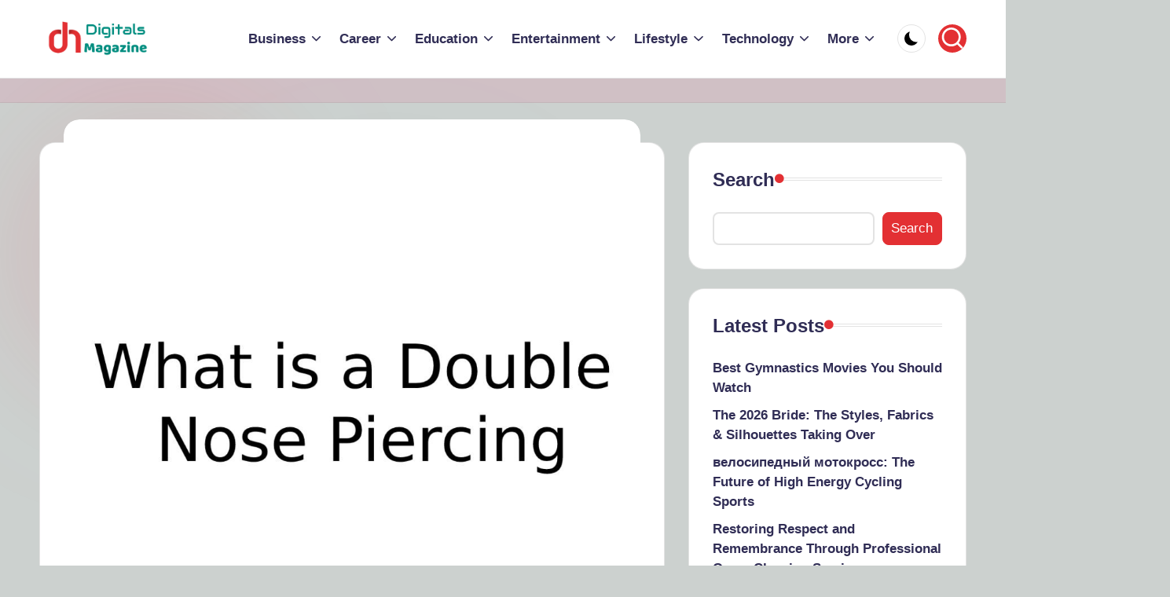

--- FILE ---
content_type: text/html; charset=UTF-8
request_url: https://www.digitalsmagazine.com/double-nose-piercing/
body_size: 25623
content:
<!DOCTYPE html><html lang="en-US" prefix="og: https://ogp.me/ns#"   ><head><script data-no-optimize="1">var litespeed_docref=sessionStorage.getItem("litespeed_docref");litespeed_docref&&(Object.defineProperty(document,"referrer",{get:function(){return litespeed_docref}}),sessionStorage.removeItem("litespeed_docref"));</script> <meta charset="UTF-8"><meta name="google-site-verification" content="U6so_mXSF73U-RgDPOLsZns0nwO3myICdf-Snnnj12A" /><link rel="profile" href="http://gmpg.org/xfn/11"><meta name="viewport" content="width=device-width, initial-scale=1"><title>What is a Double Nose Piercing? Choosing the Right Jewelry Double Nose Piercing</title><meta name="description" content="A double nose piercing is a process of making two piercings on one nostril or two piercings on each nostril."/><meta name="robots" content="follow, index, max-snippet:-1, max-video-preview:-1, max-image-preview:large"/><link rel="canonical" href="https://www.digitalsmagazine.com/double-nose-piercing/" /><meta property="og:locale" content="en_US" /><meta property="og:type" content="article" /><meta property="og:title" content="What is a Double Nose Piercing? Choosing the Right Jewelry Double Nose Piercing" /><meta property="og:description" content="A double nose piercing is a process of making two piercings on one nostril or two piercings on each nostril." /><meta property="og:url" content="https://www.digitalsmagazine.com/double-nose-piercing/" /><meta property="og:site_name" content="Digitals Magazine" /><meta property="article:section" content="Lifestyle" /><meta property="og:image" content="https://www.digitalsmagazine.com/wp-content/uploads/2023/04/New-Project-26.jpg" /><meta property="og:image:secure_url" content="https://www.digitalsmagazine.com/wp-content/uploads/2023/04/New-Project-26.jpg" /><meta property="og:image:width" content="1080" /><meta property="og:image:height" content="1080" /><meta property="og:image:alt" content="What is a Double Nose Piercing" /><meta property="og:image:type" content="image/jpeg" /><meta property="article:published_time" content="2023-04-01T14:49:27+05:30" /><meta name="twitter:card" content="summary_large_image" /><meta name="twitter:title" content="What is a Double Nose Piercing? Choosing the Right Jewelry Double Nose Piercing" /><meta name="twitter:description" content="A double nose piercing is a process of making two piercings on one nostril or two piercings on each nostril." /><meta name="twitter:image" content="https://www.digitalsmagazine.com/wp-content/uploads/2023/04/New-Project-26.jpg" /><meta name="twitter:label1" content="Written by" /><meta name="twitter:data1" content="Dev" /><meta name="twitter:label2" content="Time to read" /><meta name="twitter:data2" content="3 minutes" /><link rel='dns-prefetch' href='//fonts.googleapis.com' /><link rel="alternate" type="application/rss+xml" title="Digitals Magazine &raquo; Feed" href="https://www.digitalsmagazine.com/feed/" /><link rel="alternate" type="application/rss+xml" title="Digitals Magazine &raquo; Comments Feed" href="https://www.digitalsmagazine.com/comments/feed/" /><link rel="alternate" type="application/rss+xml" title="Digitals Magazine &raquo; What is a Double Nose Piercing? Choosing the Right Jewelry Double Nose Piercing Comments Feed" href="https://www.digitalsmagazine.com/double-nose-piercing/feed/" /><link rel="alternate" title="oEmbed (JSON)" type="application/json+oembed" href="https://www.digitalsmagazine.com/wp-json/oembed/1.0/embed?url=https%3A%2F%2Fwww.digitalsmagazine.com%2Fdouble-nose-piercing%2F" /><link rel="alternate" title="oEmbed (XML)" type="text/xml+oembed" href="https://www.digitalsmagazine.com/wp-json/oembed/1.0/embed?url=https%3A%2F%2Fwww.digitalsmagazine.com%2Fdouble-nose-piercing%2F&#038;format=xml" /><link data-optimized="2" rel="stylesheet" href="https://www.digitalsmagazine.com/wp-content/litespeed/css/110820f8f626d553369f7824799646f2.css?ver=ff424" /> <script type="litespeed/javascript" data-src="https://www.digitalsmagazine.com/wp-includes/js/jquery/jquery.min.js" id="jquery-core-js"></script> <link rel="https://api.w.org/" href="https://www.digitalsmagazine.com/wp-json/" /><link rel="alternate" title="JSON" type="application/json" href="https://www.digitalsmagazine.com/wp-json/wp/v2/posts/3309" /><link rel="EditURI" type="application/rsd+xml" title="RSD" href="https://www.digitalsmagazine.com/xmlrpc.php?rsd" /><meta name="generator" content="WordPress 6.9" /><link rel='shortlink' href='https://www.digitalsmagazine.com/?p=3309' /><meta name="theme-color" content="#e33033"><link rel="icon" href="https://www.digitalsmagazine.com/wp-content/uploads/2021/10/cropped-Favicon-Digitals-Magazine-32x32.png" sizes="32x32" /><link rel="icon" href="https://www.digitalsmagazine.com/wp-content/uploads/2021/10/cropped-Favicon-Digitals-Magazine-192x192.png" sizes="192x192" /><link rel="apple-touch-icon" href="https://www.digitalsmagazine.com/wp-content/uploads/2021/10/cropped-Favicon-Digitals-Magazine-180x180.png" /><meta name="msapplication-TileImage" content="https://www.digitalsmagazine.com/wp-content/uploads/2021/10/cropped-Favicon-Digitals-Magazine-270x270.png" /></head><body class="wp-singular post-template-default single single-post postid-3309 single-format-standard custom-background wp-custom-logo wp-embed-responsive wp-theme-bloghash bloghash-topbar__separators-regular bloghash-layout__fw-contained bloghash-layout__boxed-separated bloghash-layout-shadow bloghash-header-layout-1 bloghash-menu-animation-underline bloghash-header__separators-none bloghash-single-title-in-content bloghash-page-title-align-left comments-open bloghash-has-sidebar bloghash-sticky-sidebar bloghash-sidebar-style-2 bloghash-sidebar-position__right-sidebar entry-media-hover-style-1 bloghash-copyright-layout-1 is-section-heading-init-s1 is-footer-heading-init-s0 bloghash-input-supported bloghash-blog-image-wrap validate-comment-form bloghash-menu-accessibility"><div id="page" class="hfeed site">
<a class="skip-link screen-reader-text" href="#main">Skip to content</a><header id="masthead" class="site-header" role="banner"  ><div id="bloghash-header" ><div id="bloghash-header-inner"><div class="bloghash-container bloghash-header-container"><div class="bloghash-logo bloghash-header-element"  ><div class="logo-inner"><a href="https://www.digitalsmagazine.com/" rel="home" class="" >
<img data-lazyloaded="1" src="[data-uri]" data-src="https://www.digitalsmagazine.com/wp-content/uploads/2021/10/cropped-Logo-Digitals-Magazine.png" alt="Digitals Magazine" width="630" height="220" class="" />
</a><span class="site-title screen-reader-text" >
<a href="https://www.digitalsmagazine.com/" rel="home" >
Digitals Magazine
</a>
</span><p class="site-description screen-reader-text" >
Stay Updated With Us</p></div></div><span class="bloghash-header-element bloghash-mobile-nav">
<button class="bloghash-hamburger hamburger--spin bloghash-hamburger-bloghash-primary-nav" aria-label="Menu" aria-controls="bloghash-primary-nav" type="button">
<span class="hamburger-box">
<span class="hamburger-inner"></span>
</span></button>
</span><nav class="site-navigation main-navigation bloghash-primary-nav bloghash-nav bloghash-header-element" role="navigation"   aria-label="Site Navigation"><ul id="bloghash-primary-nav" class="menu"><li id="menu-item-6245" class="menu-item menu-item-type-taxonomy menu-item-object-category menu-item-has-children menu-item-6245"><a href="https://www.digitalsmagazine.com/category/business/"><span>Business</span><svg class="bloghash-icon" xmlns="http://www.w3.org/2000/svg" width="32" height="32" viewBox="0 0 32 32"><path d="M24.958 10.483a1.29 1.29 0 00-1.868 0l-7.074 7.074-7.074-7.074c-.534-.534-1.335-.534-1.868 0s-.534 1.335 0 1.868l8.008 8.008c.267.267.667.4.934.4s.667-.133.934-.4l8.008-8.008a1.29 1.29 0 000-1.868z" /></svg></a><button type="button" class="bloghash-mobile-toggen"><svg class="bloghash-icon" xmlns="http://www.w3.org/2000/svg" width="32" height="32" viewBox="0 0 32 32"><path d="M24.958 10.483a1.29 1.29 0 00-1.868 0l-7.074 7.074-7.074-7.074c-.534-.534-1.335-.534-1.868 0s-.534 1.335 0 1.868l8.008 8.008c.267.267.667.4.934.4s.667-.133.934-.4l8.008-8.008a1.29 1.29 0 000-1.868z" /></svg></button><ul class="sub-menu"><li id="menu-item-6246" class="menu-item menu-item-type-taxonomy menu-item-object-category menu-item-6246"><a href="https://www.digitalsmagazine.com/category/business/insurance/"><span>Insurance</span></a></li><li id="menu-item-6247" class="menu-item menu-item-type-taxonomy menu-item-object-category menu-item-6247"><a href="https://www.digitalsmagazine.com/category/business/finance/"><span>Finance</span></a></li></ul></li><li id="menu-item-6248" class="menu-item menu-item-type-taxonomy menu-item-object-category menu-item-has-children menu-item-6248"><a href="https://www.digitalsmagazine.com/category/career/"><span>Career</span><svg class="bloghash-icon" xmlns="http://www.w3.org/2000/svg" width="32" height="32" viewBox="0 0 32 32"><path d="M24.958 10.483a1.29 1.29 0 00-1.868 0l-7.074 7.074-7.074-7.074c-.534-.534-1.335-.534-1.868 0s-.534 1.335 0 1.868l8.008 8.008c.267.267.667.4.934.4s.667-.133.934-.4l8.008-8.008a1.29 1.29 0 000-1.868z" /></svg></a><button type="button" class="bloghash-mobile-toggen"><svg class="bloghash-icon" xmlns="http://www.w3.org/2000/svg" width="32" height="32" viewBox="0 0 32 32"><path d="M24.958 10.483a1.29 1.29 0 00-1.868 0l-7.074 7.074-7.074-7.074c-.534-.534-1.335-.534-1.868 0s-.534 1.335 0 1.868l8.008 8.008c.267.267.667.4.934.4s.667-.133.934-.4l8.008-8.008a1.29 1.29 0 000-1.868z" /></svg></button><ul class="sub-menu"><li id="menu-item-6249" class="menu-item menu-item-type-taxonomy menu-item-object-category menu-item-6249"><a href="https://www.digitalsmagazine.com/category/career/freelancer/"><span>Freelancer</span></a></li></ul></li><li id="menu-item-6250" class="menu-item menu-item-type-taxonomy menu-item-object-category menu-item-has-children menu-item-6250"><a href="https://www.digitalsmagazine.com/category/education/"><span>Education</span><svg class="bloghash-icon" xmlns="http://www.w3.org/2000/svg" width="32" height="32" viewBox="0 0 32 32"><path d="M24.958 10.483a1.29 1.29 0 00-1.868 0l-7.074 7.074-7.074-7.074c-.534-.534-1.335-.534-1.868 0s-.534 1.335 0 1.868l8.008 8.008c.267.267.667.4.934.4s.667-.133.934-.4l8.008-8.008a1.29 1.29 0 000-1.868z" /></svg></a><button type="button" class="bloghash-mobile-toggen"><svg class="bloghash-icon" xmlns="http://www.w3.org/2000/svg" width="32" height="32" viewBox="0 0 32 32"><path d="M24.958 10.483a1.29 1.29 0 00-1.868 0l-7.074 7.074-7.074-7.074c-.534-.534-1.335-.534-1.868 0s-.534 1.335 0 1.868l8.008 8.008c.267.267.667.4.934.4s.667-.133.934-.4l8.008-8.008a1.29 1.29 0 000-1.868z" /></svg></button><ul class="sub-menu"><li id="menu-item-6251" class="menu-item menu-item-type-taxonomy menu-item-object-category menu-item-6251"><a href="https://www.digitalsmagazine.com/category/education/colleges/"><span>Colleges</span></a></li><li id="menu-item-6252" class="menu-item menu-item-type-taxonomy menu-item-object-category menu-item-6252"><a href="https://www.digitalsmagazine.com/category/education/institutes/"><span>Institutes</span></a></li><li id="menu-item-6253" class="menu-item menu-item-type-taxonomy menu-item-object-category menu-item-6253"><a href="https://www.digitalsmagazine.com/category/education/school/"><span>School</span></a></li></ul></li><li id="menu-item-6254" class="menu-item menu-item-type-taxonomy menu-item-object-category menu-item-has-children menu-item-6254"><a href="https://www.digitalsmagazine.com/category/entertainment/"><span>Entertainment</span><svg class="bloghash-icon" xmlns="http://www.w3.org/2000/svg" width="32" height="32" viewBox="0 0 32 32"><path d="M24.958 10.483a1.29 1.29 0 00-1.868 0l-7.074 7.074-7.074-7.074c-.534-.534-1.335-.534-1.868 0s-.534 1.335 0 1.868l8.008 8.008c.267.267.667.4.934.4s.667-.133.934-.4l8.008-8.008a1.29 1.29 0 000-1.868z" /></svg></a><button type="button" class="bloghash-mobile-toggen"><svg class="bloghash-icon" xmlns="http://www.w3.org/2000/svg" width="32" height="32" viewBox="0 0 32 32"><path d="M24.958 10.483a1.29 1.29 0 00-1.868 0l-7.074 7.074-7.074-7.074c-.534-.534-1.335-.534-1.868 0s-.534 1.335 0 1.868l8.008 8.008c.267.267.667.4.934.4s.667-.133.934-.4l8.008-8.008a1.29 1.29 0 000-1.868z" /></svg></button><ul class="sub-menu"><li id="menu-item-6255" class="menu-item menu-item-type-taxonomy menu-item-object-category menu-item-6255"><a href="https://www.digitalsmagazine.com/category/entertainment/movies/"><span>Movies</span></a></li><li id="menu-item-6256" class="menu-item menu-item-type-taxonomy menu-item-object-category menu-item-6256"><a href="https://www.digitalsmagazine.com/category/entertainment/events/"><span>Events</span></a></li><li id="menu-item-6257" class="menu-item menu-item-type-taxonomy menu-item-object-category menu-item-6257"><a href="https://www.digitalsmagazine.com/category/entertainment/music/"><span>Music</span></a></li><li id="menu-item-6259" class="menu-item menu-item-type-taxonomy menu-item-object-category menu-item-6259"><a href="https://www.digitalsmagazine.com/category/entertainment/games/"><span>Games</span></a></li></ul></li><li id="menu-item-6258" class="menu-item menu-item-type-taxonomy menu-item-object-category current-post-ancestor current-menu-parent current-post-parent menu-item-has-children menu-item-6258"><a href="https://www.digitalsmagazine.com/category/lifestyle/"><span>Lifestyle</span><svg class="bloghash-icon" xmlns="http://www.w3.org/2000/svg" width="32" height="32" viewBox="0 0 32 32"><path d="M24.958 10.483a1.29 1.29 0 00-1.868 0l-7.074 7.074-7.074-7.074c-.534-.534-1.335-.534-1.868 0s-.534 1.335 0 1.868l8.008 8.008c.267.267.667.4.934.4s.667-.133.934-.4l8.008-8.008a1.29 1.29 0 000-1.868z" /></svg></a><button type="button" class="bloghash-mobile-toggen"><svg class="bloghash-icon" xmlns="http://www.w3.org/2000/svg" width="32" height="32" viewBox="0 0 32 32"><path d="M24.958 10.483a1.29 1.29 0 00-1.868 0l-7.074 7.074-7.074-7.074c-.534-.534-1.335-.534-1.868 0s-.534 1.335 0 1.868l8.008 8.008c.267.267.667.4.934.4s.667-.133.934-.4l8.008-8.008a1.29 1.29 0 000-1.868z" /></svg></button><ul class="sub-menu"><li id="menu-item-6260" class="menu-item menu-item-type-taxonomy menu-item-object-category current-post-ancestor current-menu-parent current-post-parent menu-item-6260"><a href="https://www.digitalsmagazine.com/category/lifestyle/fashion/"><span>Fashion</span></a></li><li id="menu-item-6261" class="menu-item menu-item-type-taxonomy menu-item-object-category menu-item-6261"><a href="https://www.digitalsmagazine.com/category/lifestyle/health/"><span>Health</span></a></li><li id="menu-item-6262" class="menu-item menu-item-type-taxonomy menu-item-object-category menu-item-6262"><a href="https://www.digitalsmagazine.com/category/food/"><span>Food</span></a></li><li id="menu-item-6263" class="menu-item menu-item-type-taxonomy menu-item-object-category menu-item-6263"><a href="https://www.digitalsmagazine.com/category/lifestyle/shopping/"><span>Shopping</span></a></li><li id="menu-item-6268" class="menu-item menu-item-type-taxonomy menu-item-object-category menu-item-6268"><a href="https://www.digitalsmagazine.com/category/lifestyle/travel/"><span>Travel</span></a></li></ul></li><li id="menu-item-6267" class="menu-item menu-item-type-taxonomy menu-item-object-category menu-item-has-children menu-item-6267"><a href="https://www.digitalsmagazine.com/category/technology/"><span>Technology</span><svg class="bloghash-icon" xmlns="http://www.w3.org/2000/svg" width="32" height="32" viewBox="0 0 32 32"><path d="M24.958 10.483a1.29 1.29 0 00-1.868 0l-7.074 7.074-7.074-7.074c-.534-.534-1.335-.534-1.868 0s-.534 1.335 0 1.868l8.008 8.008c.267.267.667.4.934.4s.667-.133.934-.4l8.008-8.008a1.29 1.29 0 000-1.868z" /></svg></a><button type="button" class="bloghash-mobile-toggen"><svg class="bloghash-icon" xmlns="http://www.w3.org/2000/svg" width="32" height="32" viewBox="0 0 32 32"><path d="M24.958 10.483a1.29 1.29 0 00-1.868 0l-7.074 7.074-7.074-7.074c-.534-.534-1.335-.534-1.868 0s-.534 1.335 0 1.868l8.008 8.008c.267.267.667.4.934.4s.667-.133.934-.4l8.008-8.008a1.29 1.29 0 000-1.868z" /></svg></button><ul class="sub-menu"><li id="menu-item-6269" class="menu-item menu-item-type-taxonomy menu-item-object-category menu-item-6269"><a href="https://www.digitalsmagazine.com/category/technology/digital-marketing/"><span>Digital Marketing</span></a></li><li id="menu-item-6270" class="menu-item menu-item-type-taxonomy menu-item-object-category menu-item-6270"><a href="https://www.digitalsmagazine.com/category/technology/social-media/"><span>Social Media</span></a></li><li id="menu-item-6274" class="menu-item menu-item-type-taxonomy menu-item-object-category menu-item-6274"><a href="https://www.digitalsmagazine.com/category/technology/software/"><span>Software</span></a></li></ul></li><li id="menu-item-6390" class="menu-item menu-item-type-custom menu-item-object-custom menu-item-has-children menu-item-6390"><a href="#"><span>More</span><svg class="bloghash-icon" xmlns="http://www.w3.org/2000/svg" width="32" height="32" viewBox="0 0 32 32"><path d="M24.958 10.483a1.29 1.29 0 00-1.868 0l-7.074 7.074-7.074-7.074c-.534-.534-1.335-.534-1.868 0s-.534 1.335 0 1.868l8.008 8.008c.267.267.667.4.934.4s.667-.133.934-.4l8.008-8.008a1.29 1.29 0 000-1.868z" /></svg></a><button type="button" class="bloghash-mobile-toggen"><svg class="bloghash-icon" xmlns="http://www.w3.org/2000/svg" width="32" height="32" viewBox="0 0 32 32"><path d="M24.958 10.483a1.29 1.29 0 00-1.868 0l-7.074 7.074-7.074-7.074c-.534-.534-1.335-.534-1.868 0s-.534 1.335 0 1.868l8.008 8.008c.267.267.667.4.934.4s.667-.133.934-.4l8.008-8.008a1.29 1.29 0 000-1.868z" /></svg></button><ul class="sub-menu"><li id="menu-item-6271" class="menu-item menu-item-type-taxonomy menu-item-object-category menu-item-has-children menu-item-6271"><a href="https://www.digitalsmagazine.com/category/gadgets/"><span>Gadgets</span><svg class="bloghash-icon" xmlns="http://www.w3.org/2000/svg" width="32" height="32" viewBox="0 0 32 32"><path d="M24.958 10.483a1.29 1.29 0 00-1.868 0l-7.074 7.074-7.074-7.074c-.534-.534-1.335-.534-1.868 0s-.534 1.335 0 1.868l8.008 8.008c.267.267.667.4.934.4s.667-.133.934-.4l8.008-8.008a1.29 1.29 0 000-1.868z" /></svg></a><button type="button" class="bloghash-mobile-toggen"><svg class="bloghash-icon" xmlns="http://www.w3.org/2000/svg" width="32" height="32" viewBox="0 0 32 32"><path d="M24.958 10.483a1.29 1.29 0 00-1.868 0l-7.074 7.074-7.074-7.074c-.534-.534-1.335-.534-1.868 0s-.534 1.335 0 1.868l8.008 8.008c.267.267.667.4.934.4s.667-.133.934-.4l8.008-8.008a1.29 1.29 0 000-1.868z" /></svg></button><ul class="sub-menu"><li id="menu-item-6272" class="menu-item menu-item-type-taxonomy menu-item-object-category menu-item-6272"><a href="https://www.digitalsmagazine.com/category/gadgets/latest-technology/"><span>Latest Technology</span></a></li><li id="menu-item-6273" class="menu-item menu-item-type-taxonomy menu-item-object-category menu-item-6273"><a href="https://www.digitalsmagazine.com/category/gadgets/electronics/"><span>Electronics</span></a></li></ul></li><li id="menu-item-6264" class="menu-item menu-item-type-taxonomy menu-item-object-category menu-item-has-children menu-item-6264"><a href="https://www.digitalsmagazine.com/category/real-estate/"><span>Real Estate</span><svg class="bloghash-icon" xmlns="http://www.w3.org/2000/svg" width="32" height="32" viewBox="0 0 32 32"><path d="M24.958 10.483a1.29 1.29 0 00-1.868 0l-7.074 7.074-7.074-7.074c-.534-.534-1.335-.534-1.868 0s-.534 1.335 0 1.868l8.008 8.008c.267.267.667.4.934.4s.667-.133.934-.4l8.008-8.008a1.29 1.29 0 000-1.868z" /></svg></a><button type="button" class="bloghash-mobile-toggen"><svg class="bloghash-icon" xmlns="http://www.w3.org/2000/svg" width="32" height="32" viewBox="0 0 32 32"><path d="M24.958 10.483a1.29 1.29 0 00-1.868 0l-7.074 7.074-7.074-7.074c-.534-.534-1.335-.534-1.868 0s-.534 1.335 0 1.868l8.008 8.008c.267.267.667.4.934.4s.667-.133.934-.4l8.008-8.008a1.29 1.29 0 000-1.868z" /></svg></button><ul class="sub-menu"><li id="menu-item-6266" class="menu-item menu-item-type-taxonomy menu-item-object-category menu-item-6266"><a href="https://www.digitalsmagazine.com/category/real-estate/house-plan/"><span>House Plan</span></a></li><li id="menu-item-6265" class="menu-item menu-item-type-taxonomy menu-item-object-category menu-item-6265"><a href="https://www.digitalsmagazine.com/category/real-estate/home-decor/"><span>Home Decor</span></a></li></ul></li></ul></li></ul></nav><div class="bloghash-header-widgets bloghash-header-element bloghash-widget-location-right"><div class="bloghash-header-widget__darkmode bloghash-header-widget bloghash-hide-mobile-tablet"><div class="bloghash-widget-wrapper"><button type="button" class="bloghash-darkmode rounded-border"><span></span></button></div></div><div class="bloghash-header-widget__search bloghash-header-widget bloghash-hide-mobile-tablet"><div class="bloghash-widget-wrapper"><div aria-haspopup="true">
<a href="#" class="bloghash-search rounded-fill">
<svg class="bloghash-icon" aria-label="Search" xmlns="http://www.w3.org/2000/svg" width="32" height="32" viewBox="0 0 32 32"><path d="M28.962 26.499l-4.938-4.938c1.602-2.002 2.669-4.671 2.669-7.474 0-6.673-5.339-12.012-12.012-12.012S2.669 7.414 2.669 14.087a11.962 11.962 0 0012.012 12.012c2.803 0 5.472-.934 7.474-2.669l4.938 4.938c.267.267.667.4.934.4s.667-.133.934-.4a1.29 1.29 0 000-1.868zM5.339 14.087c0-5.205 4.137-9.342 9.342-9.342s9.342 4.137 9.342 9.342c0 2.536-1.068 4.938-2.669 6.54-1.735 1.735-4.004 2.669-6.54 2.669-5.339.133-9.476-4.004-9.476-9.209z" /></svg>	</a><div class="bloghash-search-simple bloghash-search-container dropdown-item"><form role="search" aria-label="Search for:" method="get" class="bloghash-search-form search-form" action="https://www.digitalsmagazine.com/"><div>
<input type="search" class="bloghash-input-search search-field" aria-label="Enter search keywords" placeholder="Search" value="" name="s" />
<button type="submit" class="bloghash-animate-arrow right-arrow" aria-hidden="true" role="button" tabindex="0">
<svg xmlns="http://www.w3.org/2000/svg" viewBox="0 0 25 18"><path class="arrow-handle" d="M2.511 9.007l7.185-7.221c.407-.409.407-1.071 0-1.48s-1.068-.409-1.476 0L.306 8.259a1.049 1.049 0 000 1.481l7.914 7.952c.407.408 1.068.408 1.476 0s.407-1.07 0-1.479L2.511 9.007z"></path><path class="arrow-bar" fill-rule="evenodd" clip-rule="evenodd" d="M1 8h28.001a1.001 1.001 0 010 2H1a1 1 0 110-2z"></path></svg>
</button>		<button type="button" class="bloghash-search-close" aria-hidden="true" role="button">
<svg aria-hidden="true" xmlns="http://www.w3.org/2000/svg" width="16" height="16" viewBox="0 0 16 16"><path d="M6.852 7.649L.399 1.195 1.445.149l6.454 6.453L14.352.149l1.047 1.046-6.454 6.454 6.454 6.453-1.047 1.047-6.453-6.454-6.454 6.454-1.046-1.047z" fill="currentColor" fill-rule="evenodd"></path></svg>
</button></div></form></div></div></div></div></div></div></div></div><div class="page-header bloghash-has-breadcrumbs"><div class="bloghash-container bloghash-breadcrumbs"></div></div></header><div id="main" class="site-main"><div class="bloghash-container"><div id="primary" class="content-area"><main id="content" class="site-content " role="main"  ><article id="post-3309" class="bloghash-article post-3309 post type-post status-publish format-standard has-post-thumbnail hentry category-lifestyle category-fashion"  ><div class="post-thumb entry-media thumbnail"><img data-lazyloaded="1" src="[data-uri]" width="1024" height="1024" data-src="https://www.digitalsmagazine.com/wp-content/uploads/2023/04/New-Project-26-1024x1024.jpg" class="attachment-large size-large wp-post-image" alt="What is a Double Nose Piercing" /></div><div class="post-category"><span class="cat-links"><span class="screen-reader-text">Posted in</span><span><a href="https://www.digitalsmagazine.com/category/lifestyle/" class="cat-20" rel="category">Lifestyle</a> <a href="https://www.digitalsmagazine.com/category/lifestyle/fashion/" class="cat-21" rel="category">Fashion</a></span></span></div><header class="entry-header"><h1 class="entry-title" >
What is a Double Nose Piercing? Choosing the Right Jewelry Double Nose Piercing</h1></header><div class="entry-meta"><div class="entry-meta-elements">		<span class="post-author">
<span class="posted-by vcard author"    >
<span class="screen-reader-text">Posted by</span><span class="author-avatar">
<img data-lazyloaded="1" src="[data-uri]" alt='' data-src='https://www.digitalsmagazine.com/wp-content/litespeed/avatar/21b1f70c9a1c374a0171222e5fc152f9.jpg?ver=1768630839' data-srcset='https://www.digitalsmagazine.com/wp-content/litespeed/avatar/c8552cd47174fa6213747e8001c5e5ed.jpg?ver=1768630839 2x' class='avatar avatar-30 photo' height='30' width='30' decoding='async'/>					</span>
<span>
<a class="url fn n" title="View all posts by Dev" href="https://www.digitalsmagazine.com/author/shivjot/" rel="author"  >
<span class="author-name"  >Dev</span>
</a>
</span>
</span>
</span>
<span class="posted-on"><time class="entry-date published updated" datetime="2023-04-01T14:49:27+05:30"><svg class="bloghash-icon" aria-hidden="true" xmlns="http://www.w3.org/2000/svg" viewBox="0 0 448 512"><path d="M400 64h-48V12c0-6.6-5.4-12-12-12h-40c-6.6 0-12 5.4-12 12v52H160V12c0-6.6-5.4-12-12-12h-40c-6.6 0-12 5.4-12 12v52H48C21.5 64 0 85.5 0 112v352c0 26.5 21.5 48 48 48h352c26.5 0 48-21.5 48-48V112c0-26.5-21.5-48-48-48zm-6 400H54c-3.3 0-6-2.7-6-6V160h352v298c0 3.3-2.7 6-6 6z" /></svg>April 1, 2023</time></span><span class="comments-link"><a href="https://www.digitalsmagazine.com/double-nose-piercing/#respond" class="comments-link" ><svg class="bloghash-icon" aria-hidden="true" xmlns="http://www.w3.org/2000/svg" width="32" height="32" viewBox="0 0 32 32"><path d="M25.358 2.075H6.673c-2.269 0-4.004 1.735-4.004 4.004v21.354c0 .534.267 1.068.801 1.201.133.133.4.133.534.133.4 0 .667-.133.934-.4l4.938-4.938h15.482c2.269 0 4.004-1.735 4.004-4.004V6.079c0-2.269-1.735-4.004-4.004-4.004zm1.335 17.35c0 .801-.534 1.335-1.335 1.335H9.342c-.4 0-.667.133-.934.4l-3.07 3.07V6.079c0-.801.534-1.335 1.335-1.335h18.685c.801 0 1.335.534 1.335 1.335v13.346z" /></svg>No Comments</a></span></div></div><div class="entry-content bloghash-entry" ><p><span style="font-weight: 400;">Would you consider getting a double nose piercing? The trend of accessorizing your nose with this fashionable accessory has become increasingly popular over the past few years. Here&#8217;s everything you need to know about getting a double nose piercing if you&#8217;re considering it.</span></p><div id="ez-toc-container" class="ez-toc-v2_0_80 counter-hierarchy ez-toc-counter ez-toc-grey ez-toc-container-direction"><div class="ez-toc-title-container"><p class="ez-toc-title" style="cursor:inherit">Table of Contents</p>
<span class="ez-toc-title-toggle"><a href="#" class="ez-toc-pull-right ez-toc-btn ez-toc-btn-xs ez-toc-btn-default ez-toc-toggle" aria-label="Toggle Table of Content"><span class="ez-toc-js-icon-con"><span class=""><span class="eztoc-hide" style="display:none;">Toggle</span><span class="ez-toc-icon-toggle-span"><svg style="fill: #999;color:#999" xmlns="http://www.w3.org/2000/svg" class="list-377408" width="20px" height="20px" viewBox="0 0 24 24" fill="none"><path d="M6 6H4v2h2V6zm14 0H8v2h12V6zM4 11h2v2H4v-2zm16 0H8v2h12v-2zM4 16h2v2H4v-2zm16 0H8v2h12v-2z" fill="currentColor"></path></svg><svg style="fill: #999;color:#999" class="arrow-unsorted-368013" xmlns="http://www.w3.org/2000/svg" width="10px" height="10px" viewBox="0 0 24 24" version="1.2" baseProfile="tiny"><path d="M18.2 9.3l-6.2-6.3-6.2 6.3c-.2.2-.3.4-.3.7s.1.5.3.7c.2.2.4.3.7.3h11c.3 0 .5-.1.7-.3.2-.2.3-.5.3-.7s-.1-.5-.3-.7zM5.8 14.7l6.2 6.3 6.2-6.3c.2-.2.3-.5.3-.7s-.1-.5-.3-.7c-.2-.2-.4-.3-.7-.3h-11c-.3 0-.5.1-.7.3-.2.2-.3.5-.3.7s.1.5.3.7z"/></svg></span></span></span></a></span></div><nav><ul class='ez-toc-list ez-toc-list-level-1 ' ><li class='ez-toc-page-1 ez-toc-heading-level-2'><a class="ez-toc-link ez-toc-heading-1" href="#What_is_a_Double_nose_piercing" >What is a Double nose piercing?</a></li><li class='ez-toc-page-1 ez-toc-heading-level-2'><a class="ez-toc-link ez-toc-heading-2" href="#Things_to_Consider_Before_Getting_a_Double_Nose_Piercing" >Things to Consider Before Getting a Double Nose Piercing</a><ul class='ez-toc-list-level-3' ><li class='ez-toc-heading-level-3'><a class="ez-toc-link ez-toc-heading-3" href="#Healing_Time" >Healing Time:</a></li><li class='ez-toc-page-1 ez-toc-heading-level-3'><a class="ez-toc-link ez-toc-heading-4" href="#Pain" >Pain:</a></li><li class='ez-toc-page-1 ez-toc-heading-level-3'><a class="ez-toc-link ez-toc-heading-5" href="#Professional_Piercer" >Professional Piercer:</a></li><li class='ez-toc-page-1 ez-toc-heading-level-3'><a class="ez-toc-link ez-toc-heading-6" href="#Piercing_Location" >Piercing Location:</a></li></ul></li><li class='ez-toc-page-1 ez-toc-heading-level-2'><a class="ez-toc-link ez-toc-heading-7" href="#Choosing_the_Right_Jewelry_Double_nose_piercing" >Choosing the Right Jewelry Double nose piercing</a><ul class='ez-toc-list-level-3' ><li class='ez-toc-heading-level-3'><a class="ez-toc-link ez-toc-heading-8" href="#Aftercare" >Aftercare:</a><ul class='ez-toc-list-level-4' ><li class='ez-toc-heading-level-4'><a class="ez-toc-link ez-toc-heading-9" href="#Cleaning" >Cleaning:</a></li><li class='ez-toc-page-1 ez-toc-heading-level-4'><a class="ez-toc-link ez-toc-heading-10" href="#Avoid_Touching" >Avoid Touching</a></li><li class='ez-toc-page-1 ez-toc-heading-level-4'><a class="ez-toc-link ez-toc-heading-11" href="#Avoid_Swimming" >Avoid Swimming</a></li></ul></li></ul></li><li class='ez-toc-page-1 ez-toc-heading-level-2'><a class="ez-toc-link ez-toc-heading-12" href="#FAQs" >FAQ`s</a><ul class='ez-toc-list-level-3' ><li class='ez-toc-heading-level-3'><a class="ez-toc-link ez-toc-heading-13" href="#Can_I_wear_different_types_of_jewelry_in_each_piercing" >Can I wear different types of jewelry in each piercing?</a></li><li class='ez-toc-page-1 ez-toc-heading-level-3'><a class="ez-toc-link ez-toc-heading-14" href="#Can_I_wear_different_types_of_jewelry_in_each_piercing-2" >Can I wear different types of jewelry in each piercing?</a></li><li class='ez-toc-page-1 ez-toc-heading-level-3'><a class="ez-toc-link ez-toc-heading-15" href="#Can_I_wear_makeup_on_my_double_nose_piercing_during_the_healing_process" >Can I wear makeup on my double nose piercing during the healing process?</a></li></ul></li><li class='ez-toc-page-1 ez-toc-heading-level-2'><a class="ez-toc-link ez-toc-heading-16" href="#Conclusion" >Conclusion: </a></li></ul></nav></div><h2><span class="ez-toc-section" id="What_is_a_Double_nose_piercing"></span><span style="font-weight: 400;">What is a Double nose piercing?</span><span class="ez-toc-section-end"></span></h2><p><span style="font-weight: 400;">A double nose piercing is a process of making two piercings on one nostril or two piercings on each nostril. This form of piercing has become increasingly popular in recent years as a way to accessorize the face and give it a unique and fashionable appearance. There is a variety of jewelry that can be used to customize double nose piercings and it is an excellent way to express your style.</span></p><figure id="attachment_3311" aria-describedby="caption-attachment-3311" style="width: 356px" class="wp-caption alignnone"><img data-lazyloaded="1" src="[data-uri]" decoding="async" class="size-full wp-image-3311" data-src="https://www.digitalsmagazine.com/wp-content/uploads/2023/04/433766b2e49e35a354f3d679728767b4.jpg" alt="What is a Double Nose Piercing" width="356" height="267" data-srcset="https://www.digitalsmagazine.com/wp-content/uploads/2023/04/433766b2e49e35a354f3d679728767b4.jpg 356w, https://www.digitalsmagazine.com/wp-content/uploads/2023/04/433766b2e49e35a354f3d679728767b4-300x225.jpg 300w, https://www.digitalsmagazine.com/wp-content/uploads/2023/04/433766b2e49e35a354f3d679728767b4-150x113.jpg 150w, https://www.digitalsmagazine.com/wp-content/uploads/2023/04/433766b2e49e35a354f3d679728767b4-265x198.jpg 265w" data-sizes="(max-width: 356px) 100vw, 356px" /><figcaption id="caption-attachment-3311" class="wp-caption-text">Image Source: https://pinterest.com/</figcaption></figure><h2><span class="ez-toc-section" id="Things_to_Consider_Before_Getting_a_Double_Nose_Piercing"></span><span style="font-weight: 400;">Things to Consider Before Getting a Double Nose Piercing</span><span class="ez-toc-section-end"></span></h2><p><span style="font-weight: 400;">The following considerations should be taken into account before getting a double nose piercing:</span></p><h3><span class="ez-toc-section" id="Healing_Time"></span><span style="font-weight: 400;">Healing Time:</span><span class="ez-toc-section-end"></span></h3><p><span style="font-weight: 400;">A double nose piercing has a longer recovery period than a single piercing. The body&#8217;s recovery could take up to six months. To prevent infections, you should take extra care of your piercings during this period.</span></p><h3><span class="ez-toc-section" id="Pain"></span><span style="font-weight: 400;">Pain:</span><span class="ez-toc-section-end"></span></h3><p><span style="font-weight: 400;">The process of piercing the nose twice is more painful than piercing the nose once. There can be a variation in pain level from person to person, but overall, it is more painful than a single piercing.</span></p><h3><span class="ez-toc-section" id="Professional_Piercer"></span><span style="font-weight: 400;">Professional Piercer:</span><span class="ez-toc-section-end"></span></h3><p><span style="font-weight: 400;">It is important that your double nose piercing is performed by a professional piercer. It is important that the piercer has experience performing double nose piercings and that he or she use sterilized instruments.</span></p><h3><span class="ez-toc-section" id="Piercing_Location"></span><span style="font-weight: 400;">Piercing Location:</span><span class="ez-toc-section-end"></span></h3><p><span style="font-weight: 400;">You should take care to determine the location of your double nose piercing. It is important to decide if you wish to have both piercings on one nostril or one piercing on each nostril. You should be aware that the location of your piercing can affect the healing time and the final appearance of the piercing.</span></p><p>Read Also: <a href="https://www.digitalsmagazine.com/what-is-asian-massage-and-benefits-of-asian-massage/">Asian Massage</a></p><h2><span class="ez-toc-section" id="Choosing_the_Right_Jewelry_Double_nose_piercing"></span><span style="font-weight: 400;">Choosing the Right Jewelry Double nose piercing</span><span class="ez-toc-section-end"></span></h2><p><span style="font-weight: 400;">A successful double nose piercing depends on the choice of jewelry. Buying jewelry made of high-quality metals like titanium, gold, or surgical steel is a good idea. Hypoallergenic and easy-to-clean jewelry should be used.</span></p><h3><span class="ez-toc-section" id="Aftercare"></span><span style="font-weight: 400;">Aftercare:</span><span class="ez-toc-section-end"></span></h3><p><span style="font-weight: 400;">The best way to prevent infections and ensure proper healing after you have a double nose piercing is to take good care of it. Following are some suggestions for aftercare:</span></p><ol><li style="font-weight: 400;" aria-level="1"><h4><span class="ez-toc-section" id="Cleaning"></span><span style="font-weight: 400;">Cleaning:</span><span class="ez-toc-section-end"></span></h4></li></ol><p><span style="font-weight: 400;">The piercings should be cleaned twice daily with saline solution or an antiseptic solution. Neither alcohol nor hydrogen peroxide should be used as they may irritate the skin.</span></p><ol><li style="font-weight: 400;" aria-level="1"><h4><span class="ez-toc-section" id="Avoid_Touching"></span><span style="font-weight: 400;">Avoid Touching</span><span class="ez-toc-section-end"></span></h4></li></ol><p><span style="font-weight: 400;">It is best not to touch your piercings with dirty hands as this may introduce bacteria and result in infection.</span></p><ol><li style="font-weight: 400;" aria-level="1"><h4><span class="ez-toc-section" id="Avoid_Swimming"></span><span style="font-weight: 400;">Avoid Swimming</span><span class="ez-toc-section-end"></span></h4></li></ol><p><span style="font-weight: 400;">After receiving a double nose piercing, you should not take a dip in a pool or hot tub for at least six weeks. There is a possibility of infections resulting from the chlorine and bacteria in the water that can irritate the piercings.</span></p><h2><span class="ez-toc-section" id="FAQs"></span><span style="font-weight: 400;">FAQ`s</span><span class="ez-toc-section-end"></span></h2><ol><li style="font-weight: 400;" aria-level="1"><h3><span class="ez-toc-section" id="Can_I_wear_different_types_of_jewelry_in_each_piercing"></span><span style="font-weight: 400;">Can I wear different types of jewelry in each piercing?</span><span class="ez-toc-section-end"></span></h3></li></ol><p><span style="font-weight: 400;">There is no doubt that you can mix and match jewelry in your double nose piercing. Many people choose to wear different styles, sizes, and colors of jewelry in each piercing to create an individual look.</span></p><ol><li style="font-weight: 400;" aria-level="1"><h3><span class="ez-toc-section" id="Can_I_wear_different_types_of_jewelry_in_each_piercing-2"></span><span style="font-weight: 400;">Can I wear different types of jewelry in each piercing?</span><span class="ez-toc-section-end"></span></h3></li></ol><p><span style="font-weight: 400;">Your double nose piercing can certainly be customized with a variety of jewelry. It is common for people to wear piercing jewelry of different styles, sizes, and colors in each piercing to create a unique look.</span></p><ol><li style="font-weight: 400;" aria-level="1"><h3><span class="ez-toc-section" id="Can_I_wear_makeup_on_my_double_nose_piercing_during_the_healing_process"></span><span style="font-weight: 400;">Can I wear makeup on my double nose piercing during the healing process?</span><span class="ez-toc-section-end"></span></h3></li></ol><p><span style="font-weight: 400;">In general, it is not recommended to wear makeup around healing piercings, as it could increase the chance of infection. When wearing makeup, however, ensure that the product you choose does not irritate your skin.</span></p><h2><span class="ez-toc-section" id="Conclusion"></span><span style="font-weight: 400;">Conclusion: </span><span class="ez-toc-section-end"></span></h2><p><span style="font-weight: 400;">There is no doubt that a double nose piercing is a fashionable way to accessorize and add a unique touch to your appearance. While a double nose piercing may require more commitment than a single piercing, it allows for more customization and individual expression. </span></p><p><span style="font-weight: 400;">You must research things such as pain, healing time, and aftercare before getting a double nose piercing. The double nose piercing can be a beautiful addition to your overall appearance when taken care of properly.</span></p><p>Read Also: <a href="https://www.digitalsmagazine.com/how-to-become-a-hair-stylist-the-ultimate-guide/">Hair Stylist</a></p></div><section class="author-box"   ><div class="author-box-avatar">
<img data-lazyloaded="1" src="[data-uri]" alt='' data-src='https://www.digitalsmagazine.com/wp-content/litespeed/avatar/4ae7b13ee0ab9081a9dd73a7ea77eca9.jpg?ver=1768630839' data-srcset='https://www.digitalsmagazine.com/wp-content/litespeed/avatar/bfa10fa5a0ff4d20751f565287613993.jpg?ver=1768630839 2x' class='avatar avatar-75 photo' height='75' width='75' decoding='async'/></div><div class="author-box-meta"><div class="h4 author-box-title">
<a href="https://www.digitalsmagazine.com/author/shivjot/" class="url fn n" rel="author" >
Dev
</a></div><div class="author-box-content" >
I’m Dev, a writer at <a href="https://www.digitalsmagazine.com/">Digitals Magazine</a>. I’ve been working in this industry for over 10 years and write on a wide range of topics, from technology to digital marketing and beyond.</div><div class="more-posts-button">
<a href="https://www.digitalsmagazine.com/author/shivjot/" class="bloghash-btn btn-text-1" role="button"><span>View All Posts</span></i></a></div></div></section><section class="post-nav" role="navigation"><h2 class="screen-reader-text">Post navigation</h2><div class="nav-previous"><h6 class="nav-title">Previous Post</h6><a href="https://www.digitalsmagazine.com/brandy-talore-biography-wik/" rel="prev"><div class="nav-content"><img data-lazyloaded="1" src="[data-uri]" width="75" height="75" data-src="https://www.digitalsmagazine.com/wp-content/uploads/2023/04/New-Project-25-150x150.jpg" class="attachment-75x75 size-75x75 wp-post-image" alt="Brandy Talore"  decoding="async" data-srcset="https://www.digitalsmagazine.com/wp-content/uploads/2023/04/New-Project-25-150x150.jpg 150w, https://www.digitalsmagazine.com/wp-content/uploads/2023/04/New-Project-25-300x300.jpg 300w, https://www.digitalsmagazine.com/wp-content/uploads/2023/04/New-Project-25-1024x1024.jpg 1024w, https://www.digitalsmagazine.com/wp-content/uploads/2023/04/New-Project-25-768x768.jpg 768w, https://www.digitalsmagazine.com/wp-content/uploads/2023/04/New-Project-25-696x696.jpg 696w, https://www.digitalsmagazine.com/wp-content/uploads/2023/04/New-Project-25-1068x1068.jpg 1068w, https://www.digitalsmagazine.com/wp-content/uploads/2023/04/New-Project-25.jpg 1080w" data-sizes="(max-width: 75px) 100vw, 75px" /> <span>Brandy Talore Biography/Wiki, Age, Height, Career</span></div></a></div><div class="nav-next"><h6 class="nav-title">Next Post</h6><a href="https://www.digitalsmagazine.com/h-supertools-keyword-research-tool/" rel="next"><div class="nav-content"><span>What Is H-Supertools Free Keyword Research Tool</span> <img data-lazyloaded="1" src="[data-uri]" width="75" height="75" data-src="https://www.digitalsmagazine.com/wp-content/uploads/2023/04/New-Project-28-150x150.jpg" class="attachment-75x75 size-75x75 wp-post-image" alt="H-Supertools"  decoding="async" data-srcset="https://www.digitalsmagazine.com/wp-content/uploads/2023/04/New-Project-28-150x150.jpg 150w, https://www.digitalsmagazine.com/wp-content/uploads/2023/04/New-Project-28-300x300.jpg 300w, https://www.digitalsmagazine.com/wp-content/uploads/2023/04/New-Project-28-1024x1024.jpg 1024w, https://www.digitalsmagazine.com/wp-content/uploads/2023/04/New-Project-28-768x768.jpg 768w, https://www.digitalsmagazine.com/wp-content/uploads/2023/04/New-Project-28-696x696.jpg 696w, https://www.digitalsmagazine.com/wp-content/uploads/2023/04/New-Project-28-1068x1068.jpg 1068w, https://www.digitalsmagazine.com/wp-content/uploads/2023/04/New-Project-28.jpg 1080w" data-sizes="(max-width: 75px) 100vw, 75px" /></div></a></div></section></article><section id="comments" class="comments-area"><div class="comments-title-wrapper center-text"><h3 class="comments-title">
Comments</h3><p class="no-comments">No comments yet. Why don&rsquo;t you start the discussion?</p></div><ol class="comment-list"></ol><div id="respond" class="comment-respond"><h3 id="reply-title" class="comment-reply-title">Leave a Reply <small><a rel="nofollow" id="cancel-comment-reply-link" href="/double-nose-piercing/#respond" style="display:none;">Cancel reply</a></small></h3><form action="https://www.digitalsmagazine.com/wp-comments-post.php" method="post" id="commentform" class="comment-form"><p class="comment-notes"><span id="email-notes">Your email address will not be published.</span> <span class="required-field-message">Required fields are marked <span class="required">*</span></span></p><p class="comment-textarea"><textarea name="comment" id="comment" cols="44" rows="8" class="textarea-comment" placeholder="Write a comment&hellip;" required="required"></textarea></p><p class="comment-form-author"><label for="author">Name <span class="required">*</span></label> <input id="author" name="author" type="text" value="" size="30" maxlength="245" autocomplete="name" required="required" /></p><p class="comment-form-email"><label for="email">Email <span class="required">*</span></label> <input id="email" name="email" type="text" value="" size="30" maxlength="100" aria-describedby="email-notes" autocomplete="email" required="required" /></p><p class="comment-form-url"><label for="url">Website</label> <input id="url" name="url" type="text" value="" size="30" maxlength="200" autocomplete="url" /></p><p class="comment-form-cookies-consent"><input id="wp-comment-cookies-consent" name="wp-comment-cookies-consent" type="checkbox" value="yes" /> <label for="wp-comment-cookies-consent">Save my name, email, and website in this browser for the next time I comment.</label></p><p class="form-submit"><span class="bloghash-submit-form-button"><input name="submit" type="submit" id="comment-submit" class="bloghash-btn primary-button" value="Post Comment" /></span> <input type='hidden' name='comment_post_ID' value='3309' id='comment_post_ID' />
<input type='hidden' name='comment_parent' id='comment_parent' value='0' /></p></form></div></section></main></div><aside id="secondary" class="widget-area bloghash-sidebar-container"   role="complementary"><div class="bloghash-sidebar-inner"><div id="block-25" class="bloghash-sidebar-widget bloghash-widget bloghash-entry widget widget_block widget_search"><form role="search" method="get" action="https://www.digitalsmagazine.com/" class="wp-block-search__button-outside wp-block-search__text-button wp-block-search"    ><label class="wp-block-search__label" for="wp-block-search__input-1" >Search</label><div class="wp-block-search__inside-wrapper" ><input class="wp-block-search__input" id="wp-block-search__input-1" placeholder="" value="" type="search" name="s" required /><button aria-label="Search" class="wp-block-search__button wp-element-button" type="submit" >Search</button></div></form></div><div id="block-34" class="bloghash-sidebar-widget bloghash-widget bloghash-entry widget widget_block"><div class="wp-block-group"><div class="wp-block-group__inner-container is-layout-constrained wp-block-group-is-layout-constrained"><h2 class="wp-block-heading">Latest Posts</h2><ul class="wp-block-latest-posts__list wp-block-latest-posts"><li><a class="wp-block-latest-posts__post-title" href="https://www.digitalsmagazine.com/gymnastics-movies-you-should-watch/">Best Gymnastics Movies You Should Watch</a></li><li><a class="wp-block-latest-posts__post-title" href="https://www.digitalsmagazine.com/the-2026-bride-the-styles-fabrics-silhouettes-taking-over/">The 2026 Bride: The Styles, Fabrics &#038; Silhouettes Taking Over</a></li><li><a class="wp-block-latest-posts__post-title" href="https://www.digitalsmagazine.com/%d0%b2%d0%b5%d0%bb%d0%be%d1%81%d0%b8%d0%bf%d0%b5%d0%b4%d0%bd%d1%8b%d0%b9-%d0%bc%d0%be%d1%82%d0%be%d0%ba%d1%80%d0%be%d1%81%d1%81/">велосипедный мотокросс: The Future of High Energy Cycling Sports</a></li><li><a class="wp-block-latest-posts__post-title" href="https://www.digitalsmagazine.com/restoring-respect-through-grave-cleaning/">Restoring Respect and Remembrance Through Professional Grave Cleaning Services</a></li><li><a class="wp-block-latest-posts__post-title" href="https://www.digitalsmagazine.com/classroom-30x-game/">Classroom 30x Game: A Fun and Engaging Learning Tool</a></li></ul></div></div></div><div id="block-36" class="bloghash-sidebar-widget bloghash-widget bloghash-entry widget widget_block"><div class="wp-block-group"><div class="wp-block-group__inner-container is-layout-constrained wp-block-group-is-layout-constrained"><h2 class="wp-block-heading">Page</h2><ul class="wp-block-page-list"><li class="wp-block-pages-list__item"><a class="wp-block-pages-list__item__link" href="https://www.digitalsmagazine.com/about-us/">About Us</a></li><li class="wp-block-pages-list__item"><a class="wp-block-pages-list__item__link" href="https://www.digitalsmagazine.com/contacts/">Contact Us</a></li><li class="wp-block-pages-list__item"><a class="wp-block-pages-list__item__link" href="https://www.digitalsmagazine.com/disclaimer/">Disclaimer</a></li><li class="wp-block-pages-list__item"><a class="wp-block-pages-list__item__link" href="https://www.digitalsmagazine.com/privacy-policy/">Privacy Policy</a></li><li class="wp-block-pages-list__item"><a class="wp-block-pages-list__item__link" href="https://www.digitalsmagazine.com/terms-and-conditions/">Terms and Conditions</a></li></ul></div></div></div><div id="custom_html-1" class="widget_text bloghash-sidebar-widget bloghash-widget bloghash-entry widget widget_custom_html"><div class="textwidget custom-html-widget"></div></div></div></aside></div><div class="bloghash-glassmorphism">
<span class="block one"></span>
<span class="block two"></span></div></div><footer id="colophon" class="site-footer" role="contentinfo"  ><div id="bloghash-footer" ><div class="bloghash-container"><div class="bloghash-flex-row" id="bloghash-footer-widgets"><div class="bloghash-footer-column col-xs-12 col-sm-6 stretch-xs col-md-4"><div id="block-50" class="bloghash-footer-widget bloghash-widget bloghash-entry widget widget_block"></div></div><div class="bloghash-footer-column col-xs-12 col-sm-6 stretch-xs col-md-4"><div id="block-42" class="bloghash-footer-widget bloghash-widget bloghash-entry widget widget_block"><div class="wp-block-group"><div class="wp-block-group__inner-container is-layout-constrained wp-block-group-is-layout-constrained"><h2 class="wp-block-heading">Social Media</h2><ul class="wp-block-social-links is-layout-flex wp-block-social-links-is-layout-flex"><li class="wp-social-link wp-social-link-deviantart  wp-block-social-link"><a href="https://www.deviantart.com/digitalsmagazine" class="wp-block-social-link-anchor"><svg width="24" height="24" viewBox="0 0 24 24" version="1.1" xmlns="http://www.w3.org/2000/svg" aria-hidden="true" focusable="false"><path d="M 18.19 5.636 18.19 2 18.188 2 14.553 2 14.19 2.366 12.474 5.636 11.935 6 5.81 6 5.81 10.994 9.177 10.994 9.477 11.357 5.81 18.363 5.81 22 5.811 22 9.447 22 9.81 21.634 11.526 18.364 12.065 18 18.19 18 18.19 13.006 14.823 13.006 14.523 12.641 18.19 5.636z"></path></svg><span class="wp-block-social-link-label screen-reader-text">DeviantArt</span></a></li><li class="wp-social-link wp-social-link-chain  wp-block-social-link"><a href="https://www.diigo.com/profile/digitalsmag" class="wp-block-social-link-anchor"><svg width="24" height="24" viewBox="0 0 24 24" version="1.1" xmlns="http://www.w3.org/2000/svg" aria-hidden="true" focusable="false"><path d="M15.6,7.2H14v1.5h1.6c2,0,3.7,1.7,3.7,3.7s-1.7,3.7-3.7,3.7H14v1.5h1.6c2.8,0,5.2-2.3,5.2-5.2,0-2.9-2.3-5.2-5.2-5.2zM4.7,12.4c0-2,1.7-3.7,3.7-3.7H10V7.2H8.4c-2.9,0-5.2,2.3-5.2,5.2,0,2.9,2.3,5.2,5.2,5.2H10v-1.5H8.4c-2,0-3.7-1.7-3.7-3.7zm4.6.9h5.3v-1.5H9.3v1.5z"></path></svg><span class="wp-block-social-link-label screen-reader-text">Link</span></a></li><li class="wp-social-link wp-social-link-mastodon  wp-block-social-link"><a href="https://mastodon.social/@digitalsmagazine" class="wp-block-social-link-anchor"><svg width="24" height="24" viewBox="0 0 24 24" version="1.1" xmlns="http://www.w3.org/2000/svg" aria-hidden="true" focusable="false"><path d="M23.193 7.879c0-5.206-3.411-6.732-3.411-6.732C18.062.357 15.108.025 12.041 0h-.076c-3.068.025-6.02.357-7.74 1.147 0 0-3.411 1.526-3.411 6.732 0 1.192-.023 2.618.015 4.129.124 5.092.934 10.109 5.641 11.355 2.17.574 4.034.695 5.535.612 2.722-.15 4.25-.972 4.25-.972l-.09-1.975s-1.945.613-4.129.539c-2.165-.074-4.449-.233-4.799-2.891a5.499 5.499 0 0 1-.048-.745s2.125.52 4.817.643c1.646.075 3.19-.097 4.758-.283 3.007-.359 5.625-2.212 5.954-3.905.517-2.665.475-6.507.475-6.507zm-4.024 6.709h-2.497V8.469c0-1.29-.543-1.944-1.628-1.944-1.2 0-1.802.776-1.802 2.312v3.349h-2.483v-3.35c0-1.536-.602-2.312-1.802-2.312-1.085 0-1.628.655-1.628 1.944v6.119H4.832V8.284c0-1.289.328-2.313.987-3.07.68-.758 1.569-1.146 2.674-1.146 1.278 0 2.246.491 2.886 1.474L12 6.585l.622-1.043c.64-.983 1.608-1.474 2.886-1.474 1.104 0 1.994.388 2.674 1.146.658.757.986 1.781.986 3.07v6.304z"/></svg><span class="wp-block-social-link-label screen-reader-text">Mastodon</span></a></li><li class="wp-social-link wp-social-link-facebook  wp-block-social-link"><a href="https://www.facebook.com/digitalsmagazine" class="wp-block-social-link-anchor"><svg width="24" height="24" viewBox="0 0 24 24" version="1.1" xmlns="http://www.w3.org/2000/svg" aria-hidden="true" focusable="false"><path d="M12 2C6.5 2 2 6.5 2 12c0 5 3.7 9.1 8.4 9.9v-7H7.9V12h2.5V9.8c0-2.5 1.5-3.9 3.8-3.9 1.1 0 2.2.2 2.2.2v2.5h-1.3c-1.2 0-1.6.8-1.6 1.6V12h2.8l-.4 2.9h-2.3v7C18.3 21.1 22 17 22 12c0-5.5-4.5-10-10-10z"></path></svg><span class="wp-block-social-link-label screen-reader-text">Facebook</span></a></li><li class="wp-social-link wp-social-link-telegram  wp-block-social-link"><a href="https://t.me/s/seoexpertz" class="wp-block-social-link-anchor"><svg width="24" height="24" viewBox="0 0 128 128" version="1.1" xmlns="http://www.w3.org/2000/svg" aria-hidden="true" focusable="false"><path d="M28.9700376,63.3244248 C47.6273373,55.1957357 60.0684594,49.8368063 66.2934036,47.2476366 C84.0668845,39.855031 87.7600616,38.5708563 90.1672227,38.528 C90.6966555,38.5191258 91.8804274,38.6503351 92.6472251,39.2725385 C93.294694,39.7979149 93.4728387,40.5076237 93.5580865,41.0057381 C93.6433345,41.5038525 93.7494885,42.63857 93.6651041,43.5252052 C92.7019529,53.6451182 88.5344133,78.2034783 86.4142057,89.5379542 C85.5170662,94.3339958 83.750571,95.9420841 82.0403991,96.0994568 C78.3237996,96.4414641 75.5015827,93.6432685 71.9018743,91.2836143 C66.2690414,87.5912212 63.0868492,85.2926952 57.6192095,81.6896017 C51.3004058,77.5256038 55.3966232,75.2369981 58.9976911,71.4967761 C59.9401076,70.5179421 76.3155302,55.6232293 76.6324771,54.2720454 C76.6721165,54.1030573 76.7089039,53.4731496 76.3346867,53.1405352 C75.9604695,52.8079208 75.4081573,52.921662 75.0095933,53.0121213 C74.444641,53.1403447 65.4461175,59.0880351 48.0140228,70.8551922 C45.4598218,72.6091037 43.1463059,73.4636682 41.0734751,73.4188859 C38.7883453,73.3695169 34.3926725,72.1268388 31.1249416,71.0646282 C27.1169366,69.7617838 23.931454,69.0729605 24.208838,66.8603276 C24.3533167,65.7078514 25.9403832,64.5292172 28.9700376,63.3244248 Z" /></svg><span class="wp-block-social-link-label screen-reader-text">Telegram</span></a></li><li class="wp-social-link wp-social-link-medium  wp-block-social-link"><a href="https://medium.com/@digitalsmagazine717" class="wp-block-social-link-anchor"><svg width="24" height="24" viewBox="0 0 24 24" version="1.1" xmlns="http://www.w3.org/2000/svg" aria-hidden="true" focusable="false"><path d="M13.2,12c0,3-2.4,5.4-5.3,5.4S2.6,15,2.6,12s2.4-5.4,5.3-5.4S13.2,9,13.2,12 M19.1,12c0,2.8-1.2,5-2.7,5s-2.7-2.3-2.7-5s1.2-5,2.7-5C17.9,7,19.1,9.2,19.1,12 M21.4,12c0,2.5-0.4,4.5-0.9,4.5c-0.5,0-0.9-2-0.9-4.5s0.4-4.5,0.9-4.5C21,7.5,21.4,9.5,21.4,12"></path></svg><span class="wp-block-social-link-label screen-reader-text">Medium</span></a></li><li class="wp-social-link wp-social-link-tumblr  wp-block-social-link"><a href="https://www.tumblr.com/digitalsmagazine" class="wp-block-social-link-anchor"><svg width="24" height="24" viewBox="0 0 24 24" version="1.1" xmlns="http://www.w3.org/2000/svg" aria-hidden="true" focusable="false"><path d="M17.04 21.28h-3.28c-2.84 0-4.94-1.37-4.94-5.02v-5.67H6.08V7.5c2.93-.73 4.11-3.3 4.3-5.48h3.01v4.93h3.47v3.65H13.4v4.93c0 1.47.73 2.01 1.92 2.01h1.73v3.75z" /></path></svg><span class="wp-block-social-link-label screen-reader-text">Tumblr</span></a></li><li class="wp-social-link wp-social-link-pinterest  wp-block-social-link"><a href="https://www.pinterest.com/digitalsmagazine717/_profile/" class="wp-block-social-link-anchor"><svg width="24" height="24" viewBox="0 0 24 24" version="1.1" xmlns="http://www.w3.org/2000/svg" aria-hidden="true" focusable="false"><path d="M12.289,2C6.617,2,3.606,5.648,3.606,9.622c0,1.846,1.025,4.146,2.666,4.878c0.25,0.111,0.381,0.063,0.439-0.169 c0.044-0.175,0.267-1.029,0.365-1.428c0.032-0.128,0.017-0.237-0.091-0.362C6.445,11.911,6.01,10.75,6.01,9.668 c0-2.777,2.194-5.464,5.933-5.464c3.23,0,5.49,2.108,5.49,5.122c0,3.407-1.794,5.768-4.13,5.768c-1.291,0-2.257-1.021-1.948-2.277 c0.372-1.495,1.089-3.112,1.089-4.191c0-0.967-0.542-1.775-1.663-1.775c-1.319,0-2.379,1.309-2.379,3.059 c0,1.115,0.394,1.869,0.394,1.869s-1.302,5.279-1.54,6.261c-0.405,1.666,0.053,4.368,0.094,4.604 c0.021,0.126,0.167,0.169,0.25,0.063c0.129-0.165,1.699-2.419,2.142-4.051c0.158-0.59,0.817-2.995,0.817-2.995 c0.43,0.784,1.681,1.446,3.013,1.446c3.963,0,6.822-3.494,6.822-7.833C20.394,5.112,16.849,2,12.289,2"></path></svg><span class="wp-block-social-link-label screen-reader-text">Pinterest</span></a></li><li class="wp-social-link wp-social-link-chain  wp-block-social-link"><a href="https://justpaste.it/u/digitalsmagazin" class="wp-block-social-link-anchor"><svg width="24" height="24" viewBox="0 0 24 24" version="1.1" xmlns="http://www.w3.org/2000/svg" aria-hidden="true" focusable="false"><path d="M15.6,7.2H14v1.5h1.6c2,0,3.7,1.7,3.7,3.7s-1.7,3.7-3.7,3.7H14v1.5h1.6c2.8,0,5.2-2.3,5.2-5.2,0-2.9-2.3-5.2-5.2-5.2zM4.7,12.4c0-2,1.7-3.7,3.7-3.7H10V7.2H8.4c-2.9,0-5.2,2.3-5.2,5.2,0,2.9,2.3,5.2,5.2,5.2H10v-1.5H8.4c-2,0-3.7-1.7-3.7-3.7zm4.6.9h5.3v-1.5H9.3v1.5z"></path></svg><span class="wp-block-social-link-label screen-reader-text">Link</span></a></li><li class="wp-social-link wp-social-link-instagram  wp-block-social-link"><a href="https://www.instagram.com/digitals_magazine/" class="wp-block-social-link-anchor"><svg width="24" height="24" viewBox="0 0 24 24" version="1.1" xmlns="http://www.w3.org/2000/svg" aria-hidden="true" focusable="false"><path d="M12,4.622c2.403,0,2.688,0.009,3.637,0.052c0.877,0.04,1.354,0.187,1.671,0.31c0.42,0.163,0.72,0.358,1.035,0.673 c0.315,0.315,0.51,0.615,0.673,1.035c0.123,0.317,0.27,0.794,0.31,1.671c0.043,0.949,0.052,1.234,0.052,3.637 s-0.009,2.688-0.052,3.637c-0.04,0.877-0.187,1.354-0.31,1.671c-0.163,0.42-0.358,0.72-0.673,1.035 c-0.315,0.315-0.615,0.51-1.035,0.673c-0.317,0.123-0.794,0.27-1.671,0.31c-0.949,0.043-1.233,0.052-3.637,0.052 s-2.688-0.009-3.637-0.052c-0.877-0.04-1.354-0.187-1.671-0.31c-0.42-0.163-0.72-0.358-1.035-0.673 c-0.315-0.315-0.51-0.615-0.673-1.035c-0.123-0.317-0.27-0.794-0.31-1.671C4.631,14.688,4.622,14.403,4.622,12 s0.009-2.688,0.052-3.637c0.04-0.877,0.187-1.354,0.31-1.671c0.163-0.42,0.358-0.72,0.673-1.035 c0.315-0.315,0.615-0.51,1.035-0.673c0.317-0.123,0.794-0.27,1.671-0.31C9.312,4.631,9.597,4.622,12,4.622 M12,3 C9.556,3,9.249,3.01,8.289,3.054C7.331,3.098,6.677,3.25,6.105,3.472C5.513,3.702,5.011,4.01,4.511,4.511 c-0.5,0.5-0.808,1.002-1.038,1.594C3.25,6.677,3.098,7.331,3.054,8.289C3.01,9.249,3,9.556,3,12c0,2.444,0.01,2.751,0.054,3.711 c0.044,0.958,0.196,1.612,0.418,2.185c0.23,0.592,0.538,1.094,1.038,1.594c0.5,0.5,1.002,0.808,1.594,1.038 c0.572,0.222,1.227,0.375,2.185,0.418C9.249,20.99,9.556,21,12,21s2.751-0.01,3.711-0.054c0.958-0.044,1.612-0.196,2.185-0.418 c0.592-0.23,1.094-0.538,1.594-1.038c0.5-0.5,0.808-1.002,1.038-1.594c0.222-0.572,0.375-1.227,0.418-2.185 C20.99,14.751,21,14.444,21,12s-0.01-2.751-0.054-3.711c-0.044-0.958-0.196-1.612-0.418-2.185c-0.23-0.592-0.538-1.094-1.038-1.594 c-0.5-0.5-1.002-0.808-1.594-1.038c-0.572-0.222-1.227-0.375-2.185-0.418C14.751,3.01,14.444,3,12,3L12,3z M12,7.378 c-2.552,0-4.622,2.069-4.622,4.622S9.448,16.622,12,16.622s4.622-2.069,4.622-4.622S14.552,7.378,12,7.378z M12,15 c-1.657,0-3-1.343-3-3s1.343-3,3-3s3,1.343,3,3S13.657,15,12,15z M16.804,6.116c-0.596,0-1.08,0.484-1.08,1.08 s0.484,1.08,1.08,1.08c0.596,0,1.08-0.484,1.08-1.08S17.401,6.116,16.804,6.116z"></path></svg><span class="wp-block-social-link-label screen-reader-text">Instagram</span></a></li><li class="wp-social-link wp-social-link-linkedin  wp-block-social-link"><a href="https://www.linkedin.com/in/digitals-magazine/" class="wp-block-social-link-anchor"><svg width="24" height="24" viewBox="0 0 24 24" version="1.1" xmlns="http://www.w3.org/2000/svg" aria-hidden="true" focusable="false"><path d="M19.7,3H4.3C3.582,3,3,3.582,3,4.3v15.4C3,20.418,3.582,21,4.3,21h15.4c0.718,0,1.3-0.582,1.3-1.3V4.3 C21,3.582,20.418,3,19.7,3z M8.339,18.338H5.667v-8.59h2.672V18.338z M7.004,8.574c-0.857,0-1.549-0.694-1.549-1.548 c0-0.855,0.691-1.548,1.549-1.548c0.854,0,1.547,0.694,1.547,1.548C8.551,7.881,7.858,8.574,7.004,8.574z M18.339,18.338h-2.669 v-4.177c0-0.996-0.017-2.278-1.387-2.278c-1.389,0-1.601,1.086-1.601,2.206v4.249h-2.667v-8.59h2.559v1.174h0.037 c0.356-0.675,1.227-1.387,2.526-1.387c2.703,0,3.203,1.779,3.203,4.092V18.338z"></path></svg><span class="wp-block-social-link-label screen-reader-text">LinkedIn</span></a></li><li class="wp-social-link wp-social-link-fivehundredpx  wp-block-social-link"><a href="https://500px.com/p/digitalsmagazine717" class="wp-block-social-link-anchor"><svg width="24" height="24" viewBox="0 0 24 24" version="1.1" xmlns="http://www.w3.org/2000/svg" aria-hidden="true" focusable="false"><path d="M6.94026,15.1412c.00437.01213.108.29862.168.44064a6.55008,6.55008,0,1,0,6.03191-9.09557,6.68654,6.68654,0,0,0-2.58357.51467A8.53914,8.53914,0,0,0,8.21268,8.61344L8.209,8.61725V3.22948l9.0504-.00008c.32934-.0036.32934-.46353.32934-.61466s0-.61091-.33035-.61467L7.47248,2a.43.43,0,0,0-.43131.42692v7.58355c0,.24466.30476.42131.58793.4819.553.11812.68074-.05864.81617-.2457l.018-.02481A10.52673,10.52673,0,0,1,9.32258,9.258a5.35268,5.35268,0,1,1,7.58985,7.54976,5.417,5.417,0,0,1-3.80867,1.56365,5.17483,5.17483,0,0,1-2.69822-.74478l.00342-4.61111a2.79372,2.79372,0,0,1,.71372-1.78792,2.61611,2.61611,0,0,1,1.98282-.89477,2.75683,2.75683,0,0,1,1.95525.79477,2.66867,2.66867,0,0,1,.79656,1.909,2.724,2.724,0,0,1-2.75849,2.748,4.94651,4.94651,0,0,1-.86254-.13719c-.31234-.093-.44519.34058-.48892.48349-.16811.54966.08453.65862.13687.67489a3.75751,3.75751,0,0,0,1.25234.18375,3.94634,3.94634,0,1,0-2.82444-6.742,3.67478,3.67478,0,0,0-1.13028,2.584l-.00041.02323c-.0035.11667-.00579,2.881-.00644,3.78811l-.00407-.00451a6.18521,6.18521,0,0,1-1.0851-1.86092c-.10544-.27856-.34358-.22925-.66857-.12917-.14192.04372-.57386.17677-.47833.489Zm4.65165-1.08338a.51346.51346,0,0,0,.19513.31818l.02276.022a.52945.52945,0,0,0,.3517.18416.24242.24242,0,0,0,.16577-.0611c.05473-.05082.67382-.67812.73287-.738l.69041.68819a.28978.28978,0,0,0,.21437.11032.53239.53239,0,0,0,.35708-.19486c.29792-.30419.14885-.46821.07676-.54751l-.69954-.69975.72952-.73469c.16-.17311.01874-.35708-.12218-.498-.20461-.20461-.402-.25742-.52855-.14083l-.7254.72665-.73354-.73375a.20128.20128,0,0,0-.14179-.05695.54135.54135,0,0,0-.34379.19648c-.22561.22555-.274.38149-.15656.5059l.73374.7315-.72942.73072A.26589.26589,0,0,0,11.59191,14.05782Zm1.59866-9.915A8.86081,8.86081,0,0,0,9.854,4.776a.26169.26169,0,0,0-.16938.22759.92978.92978,0,0,0,.08619.42094c.05682.14524.20779.531.50006.41955a8.40969,8.40969,0,0,1,2.91968-.55484,7.87875,7.87875,0,0,1,3.086.62286,8.61817,8.61817,0,0,1,2.30562,1.49315.2781.2781,0,0,0,.18318.07586c.15529,0,.30425-.15253.43167-.29551.21268-.23861.35873-.4369.1492-.63538a8.50425,8.50425,0,0,0-2.62312-1.694A9.0177,9.0177,0,0,0,13.19058,4.14283ZM19.50945,18.6236h0a.93171.93171,0,0,0-.36642-.25406.26589.26589,0,0,0-.27613.06613l-.06943.06929A7.90606,7.90606,0,0,1,7.60639,18.505a7.57284,7.57284,0,0,1-1.696-2.51537,8.58715,8.58715,0,0,1-.5147-1.77754l-.00871-.04864c-.04939-.25873-.28755-.27684-.62981-.22448-.14234.02178-.5755.088-.53426.39969l.001.00712a9.08807,9.08807,0,0,0,15.406,4.99094c.00193-.00192.04753-.04718.0725-.07436C19.79425,19.16234,19.87422,18.98728,19.50945,18.6236Z"></path></svg><span class="wp-block-social-link-label screen-reader-text">500px</span></a></li><li class="wp-social-link wp-social-link-bluesky  wp-block-social-link"><a href="https://bsky.app/profile/digitalsmagazine.bsky.social" class="wp-block-social-link-anchor"><svg width="24" height="24" viewBox="0 0 24 24" version="1.1" xmlns="http://www.w3.org/2000/svg" aria-hidden="true" focusable="false"><path d="M6.3,4.2c2.3,1.7,4.8,5.3,5.7,7.2.9-1.9,3.4-5.4,5.7-7.2,1.7-1.3,4.3-2.2,4.3.9s-.4,5.2-.6,5.9c-.7,2.6-3.3,3.2-5.6,2.8,4,.7,5.1,3,2.9,5.3-5,5.2-6.7-2.8-6.7-2.8,0,0-1.7,8-6.7,2.8-2.2-2.3-1.2-4.6,2.9-5.3-2.3.4-4.9-.3-5.6-2.8-.2-.7-.6-5.3-.6-5.9,0-3.1,2.7-2.1,4.3-.9h0Z"></path></svg><span class="wp-block-social-link-label screen-reader-text">Bluesky</span></a></li><li class="wp-social-link wp-social-link-chain  wp-block-social-link"><a href="https://digitalsmagazine.mystrikingly.com/" class="wp-block-social-link-anchor"><svg width="24" height="24" viewBox="0 0 24 24" version="1.1" xmlns="http://www.w3.org/2000/svg" aria-hidden="true" focusable="false"><path d="M15.6,7.2H14v1.5h1.6c2,0,3.7,1.7,3.7,3.7s-1.7,3.7-3.7,3.7H14v1.5h1.6c2.8,0,5.2-2.3,5.2-5.2,0-2.9-2.3-5.2-5.2-5.2zM4.7,12.4c0-2,1.7-3.7,3.7-3.7H10V7.2H8.4c-2.9,0-5.2,2.3-5.2,5.2,0,2.9,2.3,5.2,5.2,5.2H10v-1.5H8.4c-2,0-3.7-1.7-3.7-3.7zm4.6.9h5.3v-1.5H9.3v1.5z"></path></svg><span class="wp-block-social-link-label screen-reader-text">Link</span></a></li><li class="wp-social-link wp-social-link-chain  wp-block-social-link"><a href="https://sites.google.com/view/digitals-magazine/" class="wp-block-social-link-anchor"><svg width="24" height="24" viewBox="0 0 24 24" version="1.1" xmlns="http://www.w3.org/2000/svg" aria-hidden="true" focusable="false"><path d="M15.6,7.2H14v1.5h1.6c2,0,3.7,1.7,3.7,3.7s-1.7,3.7-3.7,3.7H14v1.5h1.6c2.8,0,5.2-2.3,5.2-5.2,0-2.9-2.3-5.2-5.2-5.2zM4.7,12.4c0-2,1.7-3.7,3.7-3.7H10V7.2H8.4c-2.9,0-5.2,2.3-5.2,5.2,0,2.9,2.3,5.2,5.2,5.2H10v-1.5H8.4c-2,0-3.7-1.7-3.7-3.7zm4.6.9h5.3v-1.5H9.3v1.5z"></path></svg><span class="wp-block-social-link-label screen-reader-text">Link</span></a></li></ul></div></div></div></div><div class="bloghash-footer-column col-xs-12 col-sm-6 stretch-xs col-md-4"><div id="block-46" class="bloghash-footer-widget bloghash-widget bloghash-entry widget widget_block"><div class="wp-block-group"><div class="wp-block-group__inner-container is-layout-constrained wp-block-group-is-layout-constrained"><h2 class="wp-block-heading">About</h2><p><a href="https://www.digitalsmagazine.com/">Digitals Magazine</a> is an online platform which provides you information about the latest fashions, new gadgets and many more things. We are committed to providing you with accurate information.</p></div></div></div></div></div></div></div><div id="bloghash-copyright" class="contained-separator"><div class="bloghash-container"><div class="bloghash-flex-row"><div class="col-xs-12 center-xs col-md flex-basis-auto start-md"><div class="bloghash-copyright-widget__text bloghash-copyright-widget bloghash-all"><span><a href="https://www.digitalsmagazine.com/">Digitals Magazine</a></span></div></div><div class="col-xs-12 center-xs col-md flex-basis-auto end-md"></div></div></div></div></footer></div><a href="#" id="bloghash-scroll-top" class="bloghash-smooth-scroll" title="Scroll to Top" >
<span class="bloghash-scroll-icon" aria-hidden="true">
<svg class="bloghash-icon top-icon" xmlns="http://www.w3.org/2000/svg" width="32" height="32" viewBox="0 0 32 32"><path d="M17.9137 25.3578L17.9137 9.8758L24.9877 16.9498C25.5217 17.4838 26.3227 17.4838 26.8557 16.9498C27.3887 16.4158 27.3897 15.6148 26.8557 15.0818L17.5137 5.7398C17.3807 5.6068 17.2467 5.4728 17.1137 5.4728C16.8467 5.3398 16.4467 5.3398 16.0457 5.4728C15.9127 5.6058 15.7787 5.6058 15.6457 5.7398L6.30373 15.0818C6.03673 15.3488 5.90373 15.7488 5.90373 16.0158C5.90373 16.2828 6.03673 16.6828 6.30373 16.9498C6.42421 17.0763 6.56912 17.1769 6.72967 17.2457C6.89022 17.3145 7.06307 17.35 7.23773 17.35C7.4124 17.35 7.58525 17.3145 7.7458 17.2457C7.90635 17.1769 8.05125 17.0763 8.17173 16.9498L15.2457 9.8758L15.2457 25.3578C15.2457 26.1588 15.7797 26.6928 16.5807 26.6928C17.3817 26.6928 17.9157 26.1588 17.9157 25.3578L17.9137 25.3578Z" /></svg>		<svg class="bloghash-icon" xmlns="http://www.w3.org/2000/svg" width="32" height="32" viewBox="0 0 32 32"><path d="M17.9137 25.3578L17.9137 9.8758L24.9877 16.9498C25.5217 17.4838 26.3227 17.4838 26.8557 16.9498C27.3887 16.4158 27.3897 15.6148 26.8557 15.0818L17.5137 5.7398C17.3807 5.6068 17.2467 5.4728 17.1137 5.4728C16.8467 5.3398 16.4467 5.3398 16.0457 5.4728C15.9127 5.6058 15.7787 5.6058 15.6457 5.7398L6.30373 15.0818C6.03673 15.3488 5.90373 15.7488 5.90373 16.0158C5.90373 16.2828 6.03673 16.6828 6.30373 16.9498C6.42421 17.0763 6.56912 17.1769 6.72967 17.2457C6.89022 17.3145 7.06307 17.35 7.23773 17.35C7.4124 17.35 7.58525 17.3145 7.7458 17.2457C7.90635 17.1769 8.05125 17.0763 8.17173 16.9498L15.2457 9.8758L15.2457 25.3578C15.2457 26.1588 15.7797 26.6928 16.5807 26.6928C17.3817 26.6928 17.9157 26.1588 17.9157 25.3578L17.9137 25.3578Z" /></svg>	</span>
<span class="screen-reader-text">Scroll to Top</span>
</a> <script type="speculationrules">{"prefetch":[{"source":"document","where":{"and":[{"href_matches":"/*"},{"not":{"href_matches":["/wp-*.php","/wp-admin/*","/wp-content/uploads/*","/wp-content/*","/wp-content/plugins/*","/wp-content/themes/bloghash/*","/*\\?(.+)"]}},{"not":{"selector_matches":"a[rel~=\"nofollow\"]"}},{"not":{"selector_matches":".no-prefetch, .no-prefetch a"}}]},"eagerness":"conservative"}]}</script> <script data-no-optimize="1">window.lazyLoadOptions=Object.assign({},{threshold:300},window.lazyLoadOptions||{});!function(t,e){"object"==typeof exports&&"undefined"!=typeof module?module.exports=e():"function"==typeof define&&define.amd?define(e):(t="undefined"!=typeof globalThis?globalThis:t||self).LazyLoad=e()}(this,function(){"use strict";function e(){return(e=Object.assign||function(t){for(var e=1;e<arguments.length;e++){var n,a=arguments[e];for(n in a)Object.prototype.hasOwnProperty.call(a,n)&&(t[n]=a[n])}return t}).apply(this,arguments)}function o(t){return e({},at,t)}function l(t,e){return t.getAttribute(gt+e)}function c(t){return l(t,vt)}function s(t,e){return function(t,e,n){e=gt+e;null!==n?t.setAttribute(e,n):t.removeAttribute(e)}(t,vt,e)}function i(t){return s(t,null),0}function r(t){return null===c(t)}function u(t){return c(t)===_t}function d(t,e,n,a){t&&(void 0===a?void 0===n?t(e):t(e,n):t(e,n,a))}function f(t,e){et?t.classList.add(e):t.className+=(t.className?" ":"")+e}function _(t,e){et?t.classList.remove(e):t.className=t.className.replace(new RegExp("(^|\\s+)"+e+"(\\s+|$)")," ").replace(/^\s+/,"").replace(/\s+$/,"")}function g(t){return t.llTempImage}function v(t,e){!e||(e=e._observer)&&e.unobserve(t)}function b(t,e){t&&(t.loadingCount+=e)}function p(t,e){t&&(t.toLoadCount=e)}function n(t){for(var e,n=[],a=0;e=t.children[a];a+=1)"SOURCE"===e.tagName&&n.push(e);return n}function h(t,e){(t=t.parentNode)&&"PICTURE"===t.tagName&&n(t).forEach(e)}function a(t,e){n(t).forEach(e)}function m(t){return!!t[lt]}function E(t){return t[lt]}function I(t){return delete t[lt]}function y(e,t){var n;m(e)||(n={},t.forEach(function(t){n[t]=e.getAttribute(t)}),e[lt]=n)}function L(a,t){var o;m(a)&&(o=E(a),t.forEach(function(t){var e,n;e=a,(t=o[n=t])?e.setAttribute(n,t):e.removeAttribute(n)}))}function k(t,e,n){f(t,e.class_loading),s(t,st),n&&(b(n,1),d(e.callback_loading,t,n))}function A(t,e,n){n&&t.setAttribute(e,n)}function O(t,e){A(t,rt,l(t,e.data_sizes)),A(t,it,l(t,e.data_srcset)),A(t,ot,l(t,e.data_src))}function w(t,e,n){var a=l(t,e.data_bg_multi),o=l(t,e.data_bg_multi_hidpi);(a=nt&&o?o:a)&&(t.style.backgroundImage=a,n=n,f(t=t,(e=e).class_applied),s(t,dt),n&&(e.unobserve_completed&&v(t,e),d(e.callback_applied,t,n)))}function x(t,e){!e||0<e.loadingCount||0<e.toLoadCount||d(t.callback_finish,e)}function M(t,e,n){t.addEventListener(e,n),t.llEvLisnrs[e]=n}function N(t){return!!t.llEvLisnrs}function z(t){if(N(t)){var e,n,a=t.llEvLisnrs;for(e in a){var o=a[e];n=e,o=o,t.removeEventListener(n,o)}delete t.llEvLisnrs}}function C(t,e,n){var a;delete t.llTempImage,b(n,-1),(a=n)&&--a.toLoadCount,_(t,e.class_loading),e.unobserve_completed&&v(t,n)}function R(i,r,c){var l=g(i)||i;N(l)||function(t,e,n){N(t)||(t.llEvLisnrs={});var a="VIDEO"===t.tagName?"loadeddata":"load";M(t,a,e),M(t,"error",n)}(l,function(t){var e,n,a,o;n=r,a=c,o=u(e=i),C(e,n,a),f(e,n.class_loaded),s(e,ut),d(n.callback_loaded,e,a),o||x(n,a),z(l)},function(t){var e,n,a,o;n=r,a=c,o=u(e=i),C(e,n,a),f(e,n.class_error),s(e,ft),d(n.callback_error,e,a),o||x(n,a),z(l)})}function T(t,e,n){var a,o,i,r,c;t.llTempImage=document.createElement("IMG"),R(t,e,n),m(c=t)||(c[lt]={backgroundImage:c.style.backgroundImage}),i=n,r=l(a=t,(o=e).data_bg),c=l(a,o.data_bg_hidpi),(r=nt&&c?c:r)&&(a.style.backgroundImage='url("'.concat(r,'")'),g(a).setAttribute(ot,r),k(a,o,i)),w(t,e,n)}function G(t,e,n){var a;R(t,e,n),a=e,e=n,(t=Et[(n=t).tagName])&&(t(n,a),k(n,a,e))}function D(t,e,n){var a;a=t,(-1<It.indexOf(a.tagName)?G:T)(t,e,n)}function S(t,e,n){var a;t.setAttribute("loading","lazy"),R(t,e,n),a=e,(e=Et[(n=t).tagName])&&e(n,a),s(t,_t)}function V(t){t.removeAttribute(ot),t.removeAttribute(it),t.removeAttribute(rt)}function j(t){h(t,function(t){L(t,mt)}),L(t,mt)}function F(t){var e;(e=yt[t.tagName])?e(t):m(e=t)&&(t=E(e),e.style.backgroundImage=t.backgroundImage)}function P(t,e){var n;F(t),n=e,r(e=t)||u(e)||(_(e,n.class_entered),_(e,n.class_exited),_(e,n.class_applied),_(e,n.class_loading),_(e,n.class_loaded),_(e,n.class_error)),i(t),I(t)}function U(t,e,n,a){var o;n.cancel_on_exit&&(c(t)!==st||"IMG"===t.tagName&&(z(t),h(o=t,function(t){V(t)}),V(o),j(t),_(t,n.class_loading),b(a,-1),i(t),d(n.callback_cancel,t,e,a)))}function $(t,e,n,a){var o,i,r=(i=t,0<=bt.indexOf(c(i)));s(t,"entered"),f(t,n.class_entered),_(t,n.class_exited),o=t,i=a,n.unobserve_entered&&v(o,i),d(n.callback_enter,t,e,a),r||D(t,n,a)}function q(t){return t.use_native&&"loading"in HTMLImageElement.prototype}function H(t,o,i){t.forEach(function(t){return(a=t).isIntersecting||0<a.intersectionRatio?$(t.target,t,o,i):(e=t.target,n=t,a=o,t=i,void(r(e)||(f(e,a.class_exited),U(e,n,a,t),d(a.callback_exit,e,n,t))));var e,n,a})}function B(e,n){var t;tt&&!q(e)&&(n._observer=new IntersectionObserver(function(t){H(t,e,n)},{root:(t=e).container===document?null:t.container,rootMargin:t.thresholds||t.threshold+"px"}))}function J(t){return Array.prototype.slice.call(t)}function K(t){return t.container.querySelectorAll(t.elements_selector)}function Q(t){return c(t)===ft}function W(t,e){return e=t||K(e),J(e).filter(r)}function X(e,t){var n;(n=K(e),J(n).filter(Q)).forEach(function(t){_(t,e.class_error),i(t)}),t.update()}function t(t,e){var n,a,t=o(t);this._settings=t,this.loadingCount=0,B(t,this),n=t,a=this,Y&&window.addEventListener("online",function(){X(n,a)}),this.update(e)}var Y="undefined"!=typeof window,Z=Y&&!("onscroll"in window)||"undefined"!=typeof navigator&&/(gle|ing|ro)bot|crawl|spider/i.test(navigator.userAgent),tt=Y&&"IntersectionObserver"in window,et=Y&&"classList"in document.createElement("p"),nt=Y&&1<window.devicePixelRatio,at={elements_selector:".lazy",container:Z||Y?document:null,threshold:300,thresholds:null,data_src:"src",data_srcset:"srcset",data_sizes:"sizes",data_bg:"bg",data_bg_hidpi:"bg-hidpi",data_bg_multi:"bg-multi",data_bg_multi_hidpi:"bg-multi-hidpi",data_poster:"poster",class_applied:"applied",class_loading:"litespeed-loading",class_loaded:"litespeed-loaded",class_error:"error",class_entered:"entered",class_exited:"exited",unobserve_completed:!0,unobserve_entered:!1,cancel_on_exit:!0,callback_enter:null,callback_exit:null,callback_applied:null,callback_loading:null,callback_loaded:null,callback_error:null,callback_finish:null,callback_cancel:null,use_native:!1},ot="src",it="srcset",rt="sizes",ct="poster",lt="llOriginalAttrs",st="loading",ut="loaded",dt="applied",ft="error",_t="native",gt="data-",vt="ll-status",bt=[st,ut,dt,ft],pt=[ot],ht=[ot,ct],mt=[ot,it,rt],Et={IMG:function(t,e){h(t,function(t){y(t,mt),O(t,e)}),y(t,mt),O(t,e)},IFRAME:function(t,e){y(t,pt),A(t,ot,l(t,e.data_src))},VIDEO:function(t,e){a(t,function(t){y(t,pt),A(t,ot,l(t,e.data_src))}),y(t,ht),A(t,ct,l(t,e.data_poster)),A(t,ot,l(t,e.data_src)),t.load()}},It=["IMG","IFRAME","VIDEO"],yt={IMG:j,IFRAME:function(t){L(t,pt)},VIDEO:function(t){a(t,function(t){L(t,pt)}),L(t,ht),t.load()}},Lt=["IMG","IFRAME","VIDEO"];return t.prototype={update:function(t){var e,n,a,o=this._settings,i=W(t,o);{if(p(this,i.length),!Z&&tt)return q(o)?(e=o,n=this,i.forEach(function(t){-1!==Lt.indexOf(t.tagName)&&S(t,e,n)}),void p(n,0)):(t=this._observer,o=i,t.disconnect(),a=t,void o.forEach(function(t){a.observe(t)}));this.loadAll(i)}},destroy:function(){this._observer&&this._observer.disconnect(),K(this._settings).forEach(function(t){I(t)}),delete this._observer,delete this._settings,delete this.loadingCount,delete this.toLoadCount},loadAll:function(t){var e=this,n=this._settings;W(t,n).forEach(function(t){v(t,e),D(t,n,e)})},restoreAll:function(){var e=this._settings;K(e).forEach(function(t){P(t,e)})}},t.load=function(t,e){e=o(e);D(t,e)},t.resetStatus=function(t){i(t)},t}),function(t,e){"use strict";function n(){e.body.classList.add("litespeed_lazyloaded")}function a(){console.log("[LiteSpeed] Start Lazy Load"),o=new LazyLoad(Object.assign({},t.lazyLoadOptions||{},{elements_selector:"[data-lazyloaded]",callback_finish:n})),i=function(){o.update()},t.MutationObserver&&new MutationObserver(i).observe(e.documentElement,{childList:!0,subtree:!0,attributes:!0})}var o,i;t.addEventListener?t.addEventListener("load",a,!1):t.attachEvent("onload",a)}(window,document);</script><script data-no-optimize="1">window.litespeed_ui_events=window.litespeed_ui_events||["mouseover","click","keydown","wheel","touchmove","touchstart"];var urlCreator=window.URL||window.webkitURL;function litespeed_load_delayed_js_force(){console.log("[LiteSpeed] Start Load JS Delayed"),litespeed_ui_events.forEach(e=>{window.removeEventListener(e,litespeed_load_delayed_js_force,{passive:!0})}),document.querySelectorAll("iframe[data-litespeed-src]").forEach(e=>{e.setAttribute("src",e.getAttribute("data-litespeed-src"))}),"loading"==document.readyState?window.addEventListener("DOMContentLoaded",litespeed_load_delayed_js):litespeed_load_delayed_js()}litespeed_ui_events.forEach(e=>{window.addEventListener(e,litespeed_load_delayed_js_force,{passive:!0})});async function litespeed_load_delayed_js(){let t=[];for(var d in document.querySelectorAll('script[type="litespeed/javascript"]').forEach(e=>{t.push(e)}),t)await new Promise(e=>litespeed_load_one(t[d],e));document.dispatchEvent(new Event("DOMContentLiteSpeedLoaded")),window.dispatchEvent(new Event("DOMContentLiteSpeedLoaded"))}function litespeed_load_one(t,e){console.log("[LiteSpeed] Load ",t);var d=document.createElement("script");d.addEventListener("load",e),d.addEventListener("error",e),t.getAttributeNames().forEach(e=>{"type"!=e&&d.setAttribute("data-src"==e?"src":e,t.getAttribute(e))});let a=!(d.type="text/javascript");!d.src&&t.textContent&&(d.src=litespeed_inline2src(t.textContent),a=!0),t.after(d),t.remove(),a&&e()}function litespeed_inline2src(t){try{var d=urlCreator.createObjectURL(new Blob([t.replace(/^(?:<!--)?(.*?)(?:-->)?$/gm,"$1")],{type:"text/javascript"}))}catch(e){d="data:text/javascript;base64,"+btoa(t.replace(/^(?:<!--)?(.*?)(?:-->)?$/gm,"$1"))}return d}</script><script data-no-optimize="1">var litespeed_vary=document.cookie.replace(/(?:(?:^|.*;\s*)_lscache_vary\s*\=\s*([^;]*).*$)|^.*$/,"");litespeed_vary||fetch("/wp-content/plugins/litespeed-cache/guest.vary.php",{method:"POST",cache:"no-cache",redirect:"follow"}).then(e=>e.json()).then(e=>{console.log(e),e.hasOwnProperty("reload")&&"yes"==e.reload&&(sessionStorage.setItem("litespeed_docref",document.referrer),window.location.reload(!0))});</script><script data-optimized="1" type="litespeed/javascript" data-src="https://www.digitalsmagazine.com/wp-content/litespeed/js/c7bd409812c8296c7003fa0986f682d9.js?ver=ff424"></script></body></html>
<!-- Page optimized by LiteSpeed Cache @2026-01-22 10:05:40 -->

<!-- Page cached by LiteSpeed Cache 7.7 on 2026-01-22 10:05:40 -->
<!-- Guest Mode -->
<!-- QUIC.cloud UCSS in queue -->